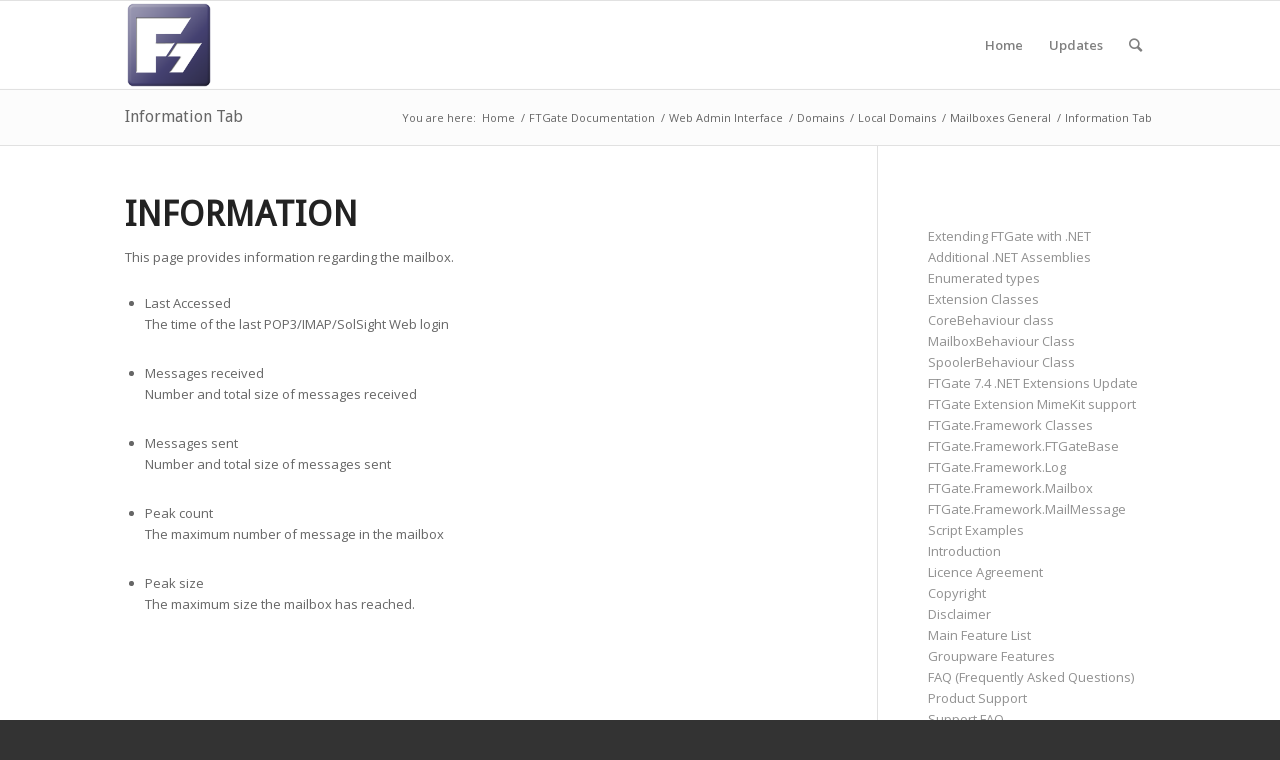

--- FILE ---
content_type: text/html; charset=UTF-8
request_url: http://docs.ftgate.com/ftgate-documentation/web-admin-interface/domains/local-domains/mailboxes-general/information-tab/
body_size: 73977
content:
<!DOCTYPE html>
<html lang="en-US" class="html_stretched responsive av-preloader-disabled av-default-lightbox  html_header_top html_logo_left html_menu_right html_slim html_header_sticky html_header_shrinking html_mobile_menu_phone html_header_searchicon_disabled html_content_align_center html_av-overlay-side html_av-submenu-noclone html_entry_id_226 av-cookies-no-cookie-consent av-no-preview html_text_menu_active ">
<head>
<meta charset="UTF-8" />
<meta name="robots" content="index, follow" />


<!-- mobile setting -->
<meta name="viewport" content="width=device-width, initial-scale=1">

<!-- Scripts/CSS and wp_head hook -->
<title>Information Tab &#8211; FTGate Documentation</title>
<meta name='robots' content='max-image-preview:large' />
	<style>img:is([sizes="auto" i], [sizes^="auto," i]) { contain-intrinsic-size: 3000px 1500px }</style>
	<link rel="alternate" type="application/rss+xml" title="FTGate Documentation &raquo; Feed" href="http://docs.ftgate.com/feed/" />
<link rel="alternate" type="application/rss+xml" title="FTGate Documentation &raquo; Comments Feed" href="http://docs.ftgate.com/comments/feed/" />

<!-- google webfont font replacement -->

			<script type='text/javascript'>

				(function() {
					
					/*	check if webfonts are disabled by user setting via cookie - or user must opt in.	*/
					var html = document.getElementsByTagName('html')[0];
					var cookie_check = html.className.indexOf('av-cookies-needs-opt-in') >= 0 || html.className.indexOf('av-cookies-can-opt-out') >= 0;
					var allow_continue = true;
					var silent_accept_cookie = html.className.indexOf('av-cookies-user-silent-accept') >= 0;

					if( cookie_check && ! silent_accept_cookie )
					{
						if( ! document.cookie.match(/aviaCookieConsent/) || html.className.indexOf('av-cookies-session-refused') >= 0 )
						{
							allow_continue = false;
						}
						else
						{
							if( ! document.cookie.match(/aviaPrivacyRefuseCookiesHideBar/) )
							{
								allow_continue = false;
							}
							else if( ! document.cookie.match(/aviaPrivacyEssentialCookiesEnabled/) )
							{
								allow_continue = false;
							}
							else if( document.cookie.match(/aviaPrivacyGoogleWebfontsDisabled/) )
							{
								allow_continue = false;
							}
						}
					}
					
					if( allow_continue )
					{
						var f = document.createElement('link');
					
						f.type 	= 'text/css';
						f.rel 	= 'stylesheet';
						f.href 	= '//fonts.googleapis.com/css?family=Droid+Sans%7COpen+Sans:400,600';
						f.id 	= 'avia-google-webfont';

						document.getElementsByTagName('head')[0].appendChild(f);
					}
				})();
			
			</script>
			<script type="text/javascript">
/* <![CDATA[ */
window._wpemojiSettings = {"baseUrl":"https:\/\/s.w.org\/images\/core\/emoji\/15.0.3\/72x72\/","ext":".png","svgUrl":"https:\/\/s.w.org\/images\/core\/emoji\/15.0.3\/svg\/","svgExt":".svg","source":{"concatemoji":"http:\/\/docs.ftgate.com\/wp-includes\/js\/wp-emoji-release.min.js?ver=6.7.4"}};
/*! This file is auto-generated */
!function(i,n){var o,s,e;function c(e){try{var t={supportTests:e,timestamp:(new Date).valueOf()};sessionStorage.setItem(o,JSON.stringify(t))}catch(e){}}function p(e,t,n){e.clearRect(0,0,e.canvas.width,e.canvas.height),e.fillText(t,0,0);var t=new Uint32Array(e.getImageData(0,0,e.canvas.width,e.canvas.height).data),r=(e.clearRect(0,0,e.canvas.width,e.canvas.height),e.fillText(n,0,0),new Uint32Array(e.getImageData(0,0,e.canvas.width,e.canvas.height).data));return t.every(function(e,t){return e===r[t]})}function u(e,t,n){switch(t){case"flag":return n(e,"\ud83c\udff3\ufe0f\u200d\u26a7\ufe0f","\ud83c\udff3\ufe0f\u200b\u26a7\ufe0f")?!1:!n(e,"\ud83c\uddfa\ud83c\uddf3","\ud83c\uddfa\u200b\ud83c\uddf3")&&!n(e,"\ud83c\udff4\udb40\udc67\udb40\udc62\udb40\udc65\udb40\udc6e\udb40\udc67\udb40\udc7f","\ud83c\udff4\u200b\udb40\udc67\u200b\udb40\udc62\u200b\udb40\udc65\u200b\udb40\udc6e\u200b\udb40\udc67\u200b\udb40\udc7f");case"emoji":return!n(e,"\ud83d\udc26\u200d\u2b1b","\ud83d\udc26\u200b\u2b1b")}return!1}function f(e,t,n){var r="undefined"!=typeof WorkerGlobalScope&&self instanceof WorkerGlobalScope?new OffscreenCanvas(300,150):i.createElement("canvas"),a=r.getContext("2d",{willReadFrequently:!0}),o=(a.textBaseline="top",a.font="600 32px Arial",{});return e.forEach(function(e){o[e]=t(a,e,n)}),o}function t(e){var t=i.createElement("script");t.src=e,t.defer=!0,i.head.appendChild(t)}"undefined"!=typeof Promise&&(o="wpEmojiSettingsSupports",s=["flag","emoji"],n.supports={everything:!0,everythingExceptFlag:!0},e=new Promise(function(e){i.addEventListener("DOMContentLoaded",e,{once:!0})}),new Promise(function(t){var n=function(){try{var e=JSON.parse(sessionStorage.getItem(o));if("object"==typeof e&&"number"==typeof e.timestamp&&(new Date).valueOf()<e.timestamp+604800&&"object"==typeof e.supportTests)return e.supportTests}catch(e){}return null}();if(!n){if("undefined"!=typeof Worker&&"undefined"!=typeof OffscreenCanvas&&"undefined"!=typeof URL&&URL.createObjectURL&&"undefined"!=typeof Blob)try{var e="postMessage("+f.toString()+"("+[JSON.stringify(s),u.toString(),p.toString()].join(",")+"));",r=new Blob([e],{type:"text/javascript"}),a=new Worker(URL.createObjectURL(r),{name:"wpTestEmojiSupports"});return void(a.onmessage=function(e){c(n=e.data),a.terminate(),t(n)})}catch(e){}c(n=f(s,u,p))}t(n)}).then(function(e){for(var t in e)n.supports[t]=e[t],n.supports.everything=n.supports.everything&&n.supports[t],"flag"!==t&&(n.supports.everythingExceptFlag=n.supports.everythingExceptFlag&&n.supports[t]);n.supports.everythingExceptFlag=n.supports.everythingExceptFlag&&!n.supports.flag,n.DOMReady=!1,n.readyCallback=function(){n.DOMReady=!0}}).then(function(){return e}).then(function(){var e;n.supports.everything||(n.readyCallback(),(e=n.source||{}).concatemoji?t(e.concatemoji):e.wpemoji&&e.twemoji&&(t(e.twemoji),t(e.wpemoji)))}))}((window,document),window._wpemojiSettings);
/* ]]> */
</script>
<style id='wp-emoji-styles-inline-css' type='text/css'>

	img.wp-smiley, img.emoji {
		display: inline !important;
		border: none !important;
		box-shadow: none !important;
		height: 1em !important;
		width: 1em !important;
		margin: 0 0.07em !important;
		vertical-align: -0.1em !important;
		background: none !important;
		padding: 0 !important;
	}
</style>
<style id='wp-block-library-inline-css' type='text/css'>
:root{--wp-admin-theme-color:#007cba;--wp-admin-theme-color--rgb:0,124,186;--wp-admin-theme-color-darker-10:#006ba1;--wp-admin-theme-color-darker-10--rgb:0,107,161;--wp-admin-theme-color-darker-20:#005a87;--wp-admin-theme-color-darker-20--rgb:0,90,135;--wp-admin-border-width-focus:2px;--wp-block-synced-color:#7a00df;--wp-block-synced-color--rgb:122,0,223;--wp-bound-block-color:var(--wp-block-synced-color)}@media (min-resolution:192dpi){:root{--wp-admin-border-width-focus:1.5px}}.wp-element-button{cursor:pointer}:root{--wp--preset--font-size--normal:16px;--wp--preset--font-size--huge:42px}:root .has-very-light-gray-background-color{background-color:#eee}:root .has-very-dark-gray-background-color{background-color:#313131}:root .has-very-light-gray-color{color:#eee}:root .has-very-dark-gray-color{color:#313131}:root .has-vivid-green-cyan-to-vivid-cyan-blue-gradient-background{background:linear-gradient(135deg,#00d084,#0693e3)}:root .has-purple-crush-gradient-background{background:linear-gradient(135deg,#34e2e4,#4721fb 50%,#ab1dfe)}:root .has-hazy-dawn-gradient-background{background:linear-gradient(135deg,#faaca8,#dad0ec)}:root .has-subdued-olive-gradient-background{background:linear-gradient(135deg,#fafae1,#67a671)}:root .has-atomic-cream-gradient-background{background:linear-gradient(135deg,#fdd79a,#004a59)}:root .has-nightshade-gradient-background{background:linear-gradient(135deg,#330968,#31cdcf)}:root .has-midnight-gradient-background{background:linear-gradient(135deg,#020381,#2874fc)}.has-regular-font-size{font-size:1em}.has-larger-font-size{font-size:2.625em}.has-normal-font-size{font-size:var(--wp--preset--font-size--normal)}.has-huge-font-size{font-size:var(--wp--preset--font-size--huge)}.has-text-align-center{text-align:center}.has-text-align-left{text-align:left}.has-text-align-right{text-align:right}#end-resizable-editor-section{display:none}.aligncenter{clear:both}.items-justified-left{justify-content:flex-start}.items-justified-center{justify-content:center}.items-justified-right{justify-content:flex-end}.items-justified-space-between{justify-content:space-between}.screen-reader-text{border:0;clip:rect(1px,1px,1px,1px);clip-path:inset(50%);height:1px;margin:-1px;overflow:hidden;padding:0;position:absolute;width:1px;word-wrap:normal!important}.screen-reader-text:focus{background-color:#ddd;clip:auto!important;clip-path:none;color:#444;display:block;font-size:1em;height:auto;left:5px;line-height:normal;padding:15px 23px 14px;text-decoration:none;top:5px;width:auto;z-index:100000}html :where(.has-border-color){border-style:solid}html :where([style*=border-top-color]){border-top-style:solid}html :where([style*=border-right-color]){border-right-style:solid}html :where([style*=border-bottom-color]){border-bottom-style:solid}html :where([style*=border-left-color]){border-left-style:solid}html :where([style*=border-width]){border-style:solid}html :where([style*=border-top-width]){border-top-style:solid}html :where([style*=border-right-width]){border-right-style:solid}html :where([style*=border-bottom-width]){border-bottom-style:solid}html :where([style*=border-left-width]){border-left-style:solid}html :where(img[class*=wp-image-]){height:auto;max-width:100%}:where(figure){margin:0 0 1em}html :where(.is-position-sticky){--wp-admin--admin-bar--position-offset:var(--wp-admin--admin-bar--height,0px)}@media screen and (max-width:600px){html :where(.is-position-sticky){--wp-admin--admin-bar--position-offset:0px}}
</style>
<style id='classic-theme-styles-inline-css' type='text/css'>
/*! This file is auto-generated */
.wp-block-button__link{color:#fff;background-color:#32373c;border-radius:9999px;box-shadow:none;text-decoration:none;padding:calc(.667em + 2px) calc(1.333em + 2px);font-size:1.125em}.wp-block-file__button{background:#32373c;color:#fff;text-decoration:none}
</style>
<link rel='stylesheet' id='avia-merged-styles-css' href='http://docs.ftgate.com/wp-content/uploads/dynamic_avia/avia-merged-styles-f1e4b87588e17196feb150f767244183---5feeeb47e5539.css' type='text/css' media='all' />
<script type="text/javascript" src="http://docs.ftgate.com/wp-includes/js/jquery/jquery.min.js?ver=3.7.1" id="jquery-core-js"></script>
<link rel="https://api.w.org/" href="http://docs.ftgate.com/wp-json/" /><link rel="alternate" title="JSON" type="application/json" href="http://docs.ftgate.com/wp-json/wp/v2/pages/226" /><link rel="EditURI" type="application/rsd+xml" title="RSD" href="http://docs.ftgate.com/xmlrpc.php?rsd" />
<meta name="generator" content="WordPress 6.7.4" />
<link rel="canonical" href="http://docs.ftgate.com/ftgate-documentation/web-admin-interface/domains/local-domains/mailboxes-general/information-tab/" />
<link rel='shortlink' href='http://docs.ftgate.com/?p=226' />
<link rel="alternate" title="oEmbed (JSON)" type="application/json+oembed" href="http://docs.ftgate.com/wp-json/oembed/1.0/embed?url=http%3A%2F%2Fdocs.ftgate.com%2Fftgate-documentation%2Fweb-admin-interface%2Fdomains%2Flocal-domains%2Fmailboxes-general%2Finformation-tab%2F" />
<link rel="alternate" title="oEmbed (XML)" type="text/xml+oembed" href="http://docs.ftgate.com/wp-json/oembed/1.0/embed?url=http%3A%2F%2Fdocs.ftgate.com%2Fftgate-documentation%2Fweb-admin-interface%2Fdomains%2Flocal-domains%2Fmailboxes-general%2Finformation-tab%2F&#038;format=xml" />
<link rel="profile" href="http://gmpg.org/xfn/11" />
<link rel="alternate" type="application/rss+xml" title="FTGate Documentation RSS2 Feed" href="http://docs.ftgate.com/feed/" />
<link rel="pingback" href="http://docs.ftgate.com/xmlrpc.php" />
<!--[if lt IE 9]><script src="http://docs.ftgate.com/wp-content/themes/enfold/js/html5shiv.js"></script><![endif]-->


<!-- To speed up the rendering and to display the site as fast as possible to the user we include some styles and scripts for above the fold content inline -->
<script type="text/javascript">'use strict';var avia_is_mobile=!1;if(/Android|webOS|iPhone|iPad|iPod|BlackBerry|IEMobile|Opera Mini/i.test(navigator.userAgent)&&'ontouchstart' in document.documentElement){avia_is_mobile=!0;document.documentElement.className+=' avia_mobile '}
else{document.documentElement.className+=' avia_desktop '};document.documentElement.className+=' js_active ';(function(){var e=['-webkit-','-moz-','-ms-',''],n='';for(var t in e){if(e[t]+'transform' in document.documentElement.style){document.documentElement.className+=' avia_transform ';n=e[t]+'transform'};if(e[t]+'perspective' in document.documentElement.style)document.documentElement.className+=' avia_transform3d '};if(typeof document.getElementsByClassName=='function'&&typeof document.documentElement.getBoundingClientRect=='function'&&avia_is_mobile==!1){if(n&&window.innerHeight>0){setTimeout(function(){var e=0,o={},a=0,t=document.getElementsByClassName('av-parallax'),i=window.pageYOffset||document.documentElement.scrollTop;for(e=0;e<t.length;e++){t[e].style.top='0px';o=t[e].getBoundingClientRect();a=Math.ceil((window.innerHeight+i-o.top)*0.3);t[e].style[n]='translate(0px, '+a+'px)';t[e].style.top='auto';t[e].className+=' enabled-parallax '}},50)}}})();</script><style type='text/css'>
@font-face {font-family: 'entypo-fontello'; font-weight: normal; font-style: normal; font-display: auto;
src: url('http://docs.ftgate.com/wp-content/themes/enfold/config-templatebuilder/avia-template-builder/assets/fonts/entypo-fontello.woff2') format('woff2'),
url('http://docs.ftgate.com/wp-content/themes/enfold/config-templatebuilder/avia-template-builder/assets/fonts/entypo-fontello.woff') format('woff'),
url('http://docs.ftgate.com/wp-content/themes/enfold/config-templatebuilder/avia-template-builder/assets/fonts/entypo-fontello.ttf') format('truetype'), 
url('http://docs.ftgate.com/wp-content/themes/enfold/config-templatebuilder/avia-template-builder/assets/fonts/entypo-fontello.svg#entypo-fontello') format('svg'),
url('http://docs.ftgate.com/wp-content/themes/enfold/config-templatebuilder/avia-template-builder/assets/fonts/entypo-fontello.eot'),
url('http://docs.ftgate.com/wp-content/themes/enfold/config-templatebuilder/avia-template-builder/assets/fonts/entypo-fontello.eot?#iefix') format('embedded-opentype');
} #top .avia-font-entypo-fontello, body .avia-font-entypo-fontello, html body [data-av_iconfont='entypo-fontello']:before{ font-family: 'entypo-fontello'; }
</style>

<!--
Debugging Info for Theme support: 

Theme: Enfold
Version: 4.7.6.3
Installed: enfold
AviaFramework Version: 5.0
AviaBuilder Version: 4.7.1.1
aviaElementManager Version: 1.0.1
ML:128-PU:54-PLA:3
WP:6.7.4
Compress: CSS:modules only - JS:modules only
Updates: disabled
PLAu:3
-->
</head>




<body id="top" class="page-template-default page page-id-226 page-child parent-pageid-225  rtl_columns stretched droid_sans open_sans" itemscope="itemscope" itemtype="https://schema.org/WebPage" >

	
	<div id='wrap_all'>

	
<header id='header' class='all_colors header_color light_bg_color  av_header_top av_logo_left av_menu_right av_slim av_header_sticky av_header_shrinking av_mobile_menu_phone av_header_searchicon_disabled av_bottom_nav_disabled  av_header_border_disabled'  role="banner" itemscope="itemscope" itemtype="https://schema.org/WPHeader" >

		<div  id='header_main' class='container_wrap container_wrap_logo'>
	
        <div class='container av-logo-container'><div class='inner-container'><span class='logo'><a href='http://docs.ftgate.com/'><img height="100" width="300" src='http://docs.ftgate.com/wp-content/uploads/2013/12/FTGate7-Logo.png' alt='FTGate Documentation' title='' /></a></span><nav class='main_menu' data-selectname='Select a page'  role="navigation" itemscope="itemscope" itemtype="https://schema.org/SiteNavigationElement" ><div class="avia-menu av-main-nav-wrap"><ul id="avia-menu" class="menu av-main-nav"><li id="menu-item-1025" class="menu-item menu-item-type-custom menu-item-object-custom menu-item-home menu-item-top-level menu-item-top-level-1"><a href="http://docs.ftgate.com" itemprop="url"><span class="avia-bullet"></span><span class="avia-menu-text">Home</span><span class="avia-menu-fx"><span class="avia-arrow-wrap"><span class="avia-arrow"></span></span></span></a></li>
<li id="menu-item-1026" class="menu-item menu-item-type-post_type menu-item-object-page menu-item-top-level menu-item-top-level-2"><a href="http://docs.ftgate.com/updates/" itemprop="url"><span class="avia-bullet"></span><span class="avia-menu-text">Updates</span><span class="avia-menu-fx"><span class="avia-arrow-wrap"><span class="avia-arrow"></span></span></span></a></li>
<li id="menu-item-search" class="noMobile menu-item menu-item-search-dropdown menu-item-avia-special"><a aria-label="Search" href="?s=" rel="nofollow" data-avia-search-tooltip="

&lt;form role=&quot;search&quot; action=&quot;http://docs.ftgate.com/&quot; id=&quot;searchform&quot; method=&quot;get&quot; class=&quot;&quot;&gt;
	&lt;div&gt;
		&lt;input type=&quot;submit&quot; value=&quot;&quot; id=&quot;searchsubmit&quot; class=&quot;button avia-font-entypo-fontello&quot; /&gt;
		&lt;input type=&quot;text&quot; id=&quot;s&quot; name=&quot;s&quot; value=&quot;&quot; placeholder=&#039;Search&#039; /&gt;
			&lt;/div&gt;
&lt;/form&gt;" aria-hidden='false' data-av_icon='' data-av_iconfont='entypo-fontello'><span class="avia_hidden_link_text">Search</span></a></li><li class="av-burger-menu-main menu-item-avia-special ">
	        			<a href="#" aria-label="Menu" aria-hidden="false">
							<span class="av-hamburger av-hamburger--spin av-js-hamburger">
								<span class="av-hamburger-box">
						          <span class="av-hamburger-inner"></span>
						          <strong>Menu</strong>
								</span>
							</span>
							<span class="avia_hidden_link_text">Menu</span>
						</a>
	        		   </li></ul></div></nav></div> </div> 
		<!-- end container_wrap-->
		</div>
		<div class='header_bg'></div>

<!-- end header -->
</header>
		
	<div id='main' class='all_colors' data-scroll-offset='88'>

	<div class='stretch_full container_wrap alternate_color light_bg_color title_container'><div class='container'><h1 class='main-title entry-title '><a href='http://docs.ftgate.com/ftgate-documentation/web-admin-interface/domains/local-domains/mailboxes-general/information-tab/' rel='bookmark' title='Permanent Link: Information Tab'  itemprop="headline" >Information Tab</a></h1><div class="breadcrumb breadcrumbs avia-breadcrumbs"><div class="breadcrumb-trail" ><span class="trail-before"><span class="breadcrumb-title">You are here:</span></span> <span  itemscope="itemscope" itemtype="https://schema.org/BreadcrumbList" ><span  itemscope="itemscope" itemtype="https://schema.org/ListItem" itemprop="itemListElement" ><a itemprop="url" href="http://docs.ftgate.com" title="FTGate Documentation" rel="home" class="trail-begin"><span itemprop="name">Home</span></a><span itemprop="position" class="hidden">1</span></span></span> <span class="sep">/</span> <span  itemscope="itemscope" itemtype="https://schema.org/BreadcrumbList" ><span  itemscope="itemscope" itemtype="https://schema.org/ListItem" itemprop="itemListElement" ><a itemprop="url" href="http://docs.ftgate.com/ftgate-documentation/" title="FTGate Documentation"><span itemprop="name">FTGate Documentation</span></a><span itemprop="position" class="hidden">2</span></span></span> <span class="sep">/</span> <span  itemscope="itemscope" itemtype="https://schema.org/BreadcrumbList" ><span  itemscope="itemscope" itemtype="https://schema.org/ListItem" itemprop="itemListElement" ><a itemprop="url" href="http://docs.ftgate.com/ftgate-documentation/web-admin-interface/" title="Web Admin Interface"><span itemprop="name">Web Admin Interface</span></a><span itemprop="position" class="hidden">3</span></span></span> <span class="sep">/</span> <span  itemscope="itemscope" itemtype="https://schema.org/BreadcrumbList" ><span  itemscope="itemscope" itemtype="https://schema.org/ListItem" itemprop="itemListElement" ><a itemprop="url" href="http://docs.ftgate.com/ftgate-documentation/web-admin-interface/domains/" title="Domains"><span itemprop="name">Domains</span></a><span itemprop="position" class="hidden">4</span></span></span> <span class="sep">/</span> <span  itemscope="itemscope" itemtype="https://schema.org/BreadcrumbList" ><span  itemscope="itemscope" itemtype="https://schema.org/ListItem" itemprop="itemListElement" ><a itemprop="url" href="http://docs.ftgate.com/ftgate-documentation/web-admin-interface/domains/local-domains/" title="Local Domains"><span itemprop="name">Local Domains</span></a><span itemprop="position" class="hidden">5</span></span></span> <span class="sep">/</span> <span  itemscope="itemscope" itemtype="https://schema.org/BreadcrumbList" ><span  itemscope="itemscope" itemtype="https://schema.org/ListItem" itemprop="itemListElement" ><a itemprop="url" href="http://docs.ftgate.com/ftgate-documentation/web-admin-interface/domains/local-domains/mailboxes-general/" title="Mailboxes General"><span itemprop="name">Mailboxes General</span></a><span itemprop="position" class="hidden">6</span></span></span> <span class="sep">/</span> <span class="trail-end">Information Tab</span></div></div></div></div>
		<div class='container_wrap container_wrap_first main_color sidebar_right'>

			<div class='container'>

				<main class='template-page content  av-content-small alpha units'  role="main" itemprop="mainContentOfPage" >

                    
		<article class='post-entry post-entry-type-page post-entry-226'  itemscope="itemscope" itemtype="https://schema.org/CreativeWork" >

			<div class="entry-content-wrapper clearfix">
                <header class="entry-content-header"></header><div class="entry-content"  itemprop="text" ><h1>Information</h1>
<p>This page provides information regarding the mailbox.</p>
<ul type="disc">
<li class="p">
<p>Last Accessed<br />The time of the last POP3/IMAP/SolSight Web login</p>
</li>
<li class="p">
<p>Messages received<br />Number and total size of messages received</p>
</li>
<li class="p">
<p>Messages sent<br />Number and total size of messages sent</p>
</li>
<li class="p">
<p>Peak count<br />The maximum number of message in the mailbox</p>
</li>
<li class="p">
<p>Peak size<br />The maximum size the mailbox has reached.</p>
</li>
</ul>
</div><footer class="entry-footer"></footer>			</div>

		</article><!--end post-entry-->



				<!--end content-->
				</main>

				<aside class='sidebar sidebar_right   alpha units'  role="complementary" itemscope="itemscope" itemtype="https://schema.org/WPSideBar" ><div class='inner_sidebar extralight-border'><nav class='widget widget_nav_menu widget_nav_hide_child'><ul class='nested_nav'><li class="page_item page-item-690 page_item_has_children"><a href="http://docs.ftgate.com/ftgate-documentation/extending-ftgate-with-net/">Extending FTGate with .NET</a>
<ul class='children'>
	<li class="page_item page-item-963"><a href="http://docs.ftgate.com/ftgate-documentation/extending-ftgate-with-net/additional-net-assemblies/">Additional .NET Assemblies</a></li>
	<li class="page_item page-item-709"><a href="http://docs.ftgate.com/ftgate-documentation/extending-ftgate-with-net/enumerated-types/">Enumerated types</a></li>
	<li class="page_item page-item-696 page_item_has_children"><a href="http://docs.ftgate.com/ftgate-documentation/extending-ftgate-with-net/extension-classes/">Extension Classes</a>
	<ul class='children'>
		<li class="page_item page-item-698"><a href="http://docs.ftgate.com/ftgate-documentation/extending-ftgate-with-net/extension-classes/698-2/">CoreBehaviour class</a></li>
		<li class="page_item page-item-712"><a href="http://docs.ftgate.com/ftgate-documentation/extending-ftgate-with-net/extension-classes/mailbox-extension-class/">MailboxBehaviour Class</a></li>
		<li class="page_item page-item-703"><a href="http://docs.ftgate.com/ftgate-documentation/extending-ftgate-with-net/extension-classes/spooler-extension/">SpoolerBehaviour Class</a></li>
	</ul>
</li>
	<li class="page_item page-item-953"><a href="http://docs.ftgate.com/ftgate-documentation/extending-ftgate-with-net/ftgate-7-4-net-extensions-update/">FTGate 7.4 .NET Extensions Update</a></li>
	<li class="page_item page-item-967"><a href="http://docs.ftgate.com/ftgate-documentation/extending-ftgate-with-net/ftgate-extension-mimekit-support/">FTGate Extension MimeKit support</a></li>
	<li class="page_item page-item-731 page_item_has_children"><a href="http://docs.ftgate.com/ftgate-documentation/extending-ftgate-with-net/ftgate-framework-classes/">FTGate.Framework Classes</a>
	<ul class='children'>
		<li class="page_item page-item-733"><a href="http://docs.ftgate.com/ftgate-documentation/extending-ftgate-with-net/ftgate-framework-classes/ftgate-framework-ftgatebase/">FTGate.Framework.FTGateBase</a></li>
		<li class="page_item page-item-735"><a href="http://docs.ftgate.com/ftgate-documentation/extending-ftgate-with-net/ftgate-framework-classes/ftgate-framework-log/">FTGate.Framework.Log</a></li>
		<li class="page_item page-item-747"><a href="http://docs.ftgate.com/ftgate-documentation/extending-ftgate-with-net/ftgate-framework-classes/mailbox/">FTGate.Framework.Mailbox</a></li>
		<li class="page_item page-item-751"><a href="http://docs.ftgate.com/ftgate-documentation/extending-ftgate-with-net/ftgate-framework-classes/ftgate-framework-mailmessage/">FTGate.Framework.MailMessage</a></li>
	</ul>
</li>
	<li class="page_item page-item-818"><a href="http://docs.ftgate.com/ftgate-documentation/extending-ftgate-with-net/script-examples/">Script Examples</a></li>
</ul>
</li>
<li class="page_item page-item-102 page_item_has_children"><a href="http://docs.ftgate.com/ftgate-documentation/introduction/">Introduction</a>
<ul class='children'>
	<li class="page_item page-item-103"><a href="http://docs.ftgate.com/ftgate-documentation/introduction/licence-agreement/">Licence Agreement</a></li>
	<li class="page_item page-item-104"><a href="http://docs.ftgate.com/ftgate-documentation/introduction/copyright/">Copyright</a></li>
	<li class="page_item page-item-105"><a href="http://docs.ftgate.com/ftgate-documentation/introduction/disclaimer/">Disclaimer</a></li>
	<li class="page_item page-item-106"><a href="http://docs.ftgate.com/ftgate-documentation/introduction/main-feature-list/">Main Feature List</a></li>
	<li class="page_item page-item-107"><a href="http://docs.ftgate.com/ftgate-documentation/introduction/groupware-features/">Groupware Features</a></li>
	<li class="page_item page-item-108"><a href="http://docs.ftgate.com/ftgate-documentation/introduction/faq-frequently-asked-questions/">FAQ (Frequently Asked Questions)</a></li>
	<li class="page_item page-item-109 page_item_has_children"><a href="http://docs.ftgate.com/ftgate-documentation/introduction/product-support/">Product Support</a>
	<ul class='children'>
		<li class="page_item page-item-110"><a href="http://docs.ftgate.com/ftgate-documentation/introduction/product-support/support-faq/">Support FAQ</a></li>
		<li class="page_item page-item-111"><a href="http://docs.ftgate.com/ftgate-documentation/introduction/product-support/upgrade-protection-and-support-plan/">Upgrade Protection and Support Plan</a></li>
		<li class="page_item page-item-112"><a href="http://docs.ftgate.com/ftgate-documentation/introduction/product-support/contacting-ftgate-technology/">Contacting FTGate Technology</a></li>
	</ul>
</li>
</ul>
</li>
<li class="page_item page-item-649"><a href="http://docs.ftgate.com/ftgate-documentation/video-gallery/">Video Gallery</a></li>
<li class="page_item page-item-140 page_item_has_children"><a href="http://docs.ftgate.com/ftgate-documentation/using-ftgate/">Using FTGate</a>
<ul class='children'>
	<li class="page_item page-item-141"><a href="http://docs.ftgate.com/ftgate-documentation/using-ftgate/common-tasks/">Common Tasks</a></li>
	<li class="page_item page-item-142"><a href="http://docs.ftgate.com/ftgate-documentation/using-ftgate/troubleshooting/">Troubleshooting</a></li>
	<li class="page_item page-item-143 page_item_has_children"><a href="http://docs.ftgate.com/ftgate-documentation/using-ftgate/general-problems/">General Problems</a>
	<ul class='children'>
		<li class="page_item page-item-144"><a href="http://docs.ftgate.com/ftgate-documentation/using-ftgate/general-problems/logging-into-ftgate/">Logging Into FTGate</a></li>
		<li class="page_item page-item-145"><a href="http://docs.ftgate.com/ftgate-documentation/using-ftgate/general-problems/mail-flow/">Mail Flow</a></li>
		<li class="page_item page-item-146"><a href="http://docs.ftgate.com/ftgate-documentation/using-ftgate/general-problems/undeliverable-mail/">Undeliverable Mail</a></li>
		<li class="page_item page-item-147"><a href="http://docs.ftgate.com/ftgate-documentation/using-ftgate/general-problems/connection-types/">Connection Types</a></li>
		<li class="page_item page-item-148"><a href="http://docs.ftgate.com/ftgate-documentation/using-ftgate/general-problems/imap-considerations/">IMAP considerations</a></li>
		<li class="page_item page-item-149"><a href="http://docs.ftgate.com/ftgate-documentation/using-ftgate/general-problems/forwarding-messages-to-other-addresses/">Forwarding Messages to other addresses</a></li>
		<li class="page_item page-item-150"><a href="http://docs.ftgate.com/ftgate-documentation/using-ftgate/general-problems/macro-expansion/">Macro Expansion</a></li>
		<li class="page_item page-item-151"><a href="http://docs.ftgate.com/ftgate-documentation/using-ftgate/general-problems/anti-spoofing/">Anti-Spoofing</a></li>
	</ul>
</li>
	<li class="page_item page-item-152 page_item_has_children"><a href="http://docs.ftgate.com/ftgate-documentation/using-ftgate/send-and-receive/">Send and Receive</a>
	<ul class='children'>
		<li class="page_item page-item-789"><a href="http://docs.ftgate.com/ftgate-documentation/using-ftgate/send-and-receive/mail-client-autoconfigure/">Mail Client Autoconfigure</a></li>
		<li class="page_item page-item-153"><a href="http://docs.ftgate.com/ftgate-documentation/using-ftgate/send-and-receive/receiving-mail/">Receiving Mail</a></li>
		<li class="page_item page-item-154"><a href="http://docs.ftgate.com/ftgate-documentation/using-ftgate/send-and-receive/outbound-smtp-authentication/">Outbound SMTP Authentication</a></li>
		<li class="page_item page-item-155"><a href="http://docs.ftgate.com/ftgate-documentation/using-ftgate/send-and-receive/sending-mail/">Sending Mail</a></li>
		<li class="page_item page-item-156"><a href="http://docs.ftgate.com/ftgate-documentation/using-ftgate/send-and-receive/smartpop/">SmartPop</a></li>
		<li class="page_item page-item-157"><a href="http://docs.ftgate.com/ftgate-documentation/using-ftgate/send-and-receive/signaturesdisclaimers/">Signatures/Disclaimers</a></li>
		<li class="page_item page-item-158"><a href="http://docs.ftgate.com/ftgate-documentation/using-ftgate/send-and-receive/remote-domains/">Remote Domains</a></li>
		<li class="page_item page-item-159"><a href="http://docs.ftgate.com/ftgate-documentation/using-ftgate/send-and-receive/greylisting-delays/">Greylisting Delays</a></li>
		<li class="page_item page-item-160"><a href="http://docs.ftgate.com/ftgate-documentation/using-ftgate/send-and-receive/accessing-ftgate-from-the-internet/">Accessing FTGate from the Internet</a></li>
	</ul>
</li>
	<li class="page_item page-item-161 page_item_has_children"><a href="http://docs.ftgate.com/ftgate-documentation/using-ftgate/management/">Management</a>
	<ul class='children'>
		<li class="page_item page-item-162"><a href="http://docs.ftgate.com/ftgate-documentation/using-ftgate/management/web-administration/">Web Administration</a></li>
		<li class="page_item page-item-163"><a href="http://docs.ftgate.com/ftgate-documentation/using-ftgate/management/activating-a-licence-key/">Activating a Licence Key</a></li>
		<li class="page_item page-item-164"><a href="http://docs.ftgate.com/ftgate-documentation/using-ftgate/management/lost-administrator-passwords/">Lost administrator passwords</a></li>
		<li class="page_item page-item-165"><a href="http://docs.ftgate.com/ftgate-documentation/using-ftgate/management/emergency-recovery/">Emergency Recovery</a></li>
		<li class="page_item page-item-166"><a href="http://docs.ftgate.com/ftgate-documentation/using-ftgate/management/suspending-ftgate/">Suspending FTGate</a></li>
		<li class="page_item page-item-167"><a href="http://docs.ftgate.com/ftgate-documentation/using-ftgate/management/database-support/">Database support</a></li>
		<li class="page_item page-item-168"><a href="http://docs.ftgate.com/ftgate-documentation/using-ftgate/management/sql-based-mailing-lists/">SQL Based Mailing Lists</a></li>
		<li class="page_item page-item-169"><a href="http://docs.ftgate.com/ftgate-documentation/using-ftgate/management/permissionsaccess-rights/">Permissions/Access rights</a></li>
		<li class="page_item page-item-170"><a href="http://docs.ftgate.com/ftgate-documentation/using-ftgate/management/customising-webmail/">Customising FTGate Webmail</a></li>
	</ul>
</li>
	<li class="page_item page-item-171 page_item_has_children"><a href="http://docs.ftgate.com/ftgate-documentation/using-ftgate/security-policies/">Security Policies</a>
	<ul class='children'>
		<li class="page_item page-item-172"><a href="http://docs.ftgate.com/ftgate-documentation/using-ftgate/security-policies/relay-control-and-authentication/">Relay Control and Authentication</a></li>
		<li class="page_item page-item-173"><a href="http://docs.ftgate.com/ftgate-documentation/using-ftgate/security-policies/access-control-lists-acl/">Access Control Lists (ACL)</a></li>
		<li class="page_item page-item-174"><a href="http://docs.ftgate.com/ftgate-documentation/using-ftgate/security-policies/configuring-lan-access/">Configuring LAN access</a></li>
		<li class="page_item page-item-175"><a href="http://docs.ftgate.com/ftgate-documentation/using-ftgate/security-policies/ssl/">SSL</a></li>
		<li class="page_item page-item-176"><a href="http://docs.ftgate.com/ftgate-documentation/using-ftgate/security-policies/ssl-self-signed-certificates/">SSL self signed certificates</a></li>
	</ul>
</li>
	<li class="page_item page-item-177 page_item_has_children"><a href="http://docs.ftgate.com/ftgate-documentation/using-ftgate/filtering-anti-spam-anti-virus/">Filtering, Anti-Spam, Anti-Virus</a>
	<ul class='children'>
		<li class="page_item page-item-178 page_item_has_children"><a href="http://docs.ftgate.com/ftgate-documentation/using-ftgate/filtering-anti-spam-anti-virus/filter-overview/">Filter Overview</a>
		<ul class='children'>
			<li class="page_item page-item-833"><a href="http://docs.ftgate.com/ftgate-documentation/using-ftgate/filtering-anti-spam-anti-virus/filter-overview/smtp-filtering-flowchart/">SMTP Filtering flowchart</a></li>
		</ul>
</li>
		<li class="page_item page-item-806"><a href="http://docs.ftgate.com/ftgate-documentation/using-ftgate/filtering-anti-spam-anti-virus/spf-filter/">SPF Filter</a></li>
		<li class="page_item page-item-179"><a href="http://docs.ftgate.com/ftgate-documentation/using-ftgate/filtering-anti-spam-anti-virus/setting-up-junk-filtering/">Setting up junk filtering</a></li>
		<li class="page_item page-item-180"><a href="http://docs.ftgate.com/ftgate-documentation/using-ftgate/filtering-anti-spam-anti-virus/minimising-spam/">Minimising Spam</a></li>
		<li class="page_item page-item-181"><a href="http://docs.ftgate.com/ftgate-documentation/using-ftgate/filtering-anti-spam-anti-virus/greylisting/">Greylisting</a></li>
		<li class="page_item page-item-182"><a href="http://docs.ftgate.com/ftgate-documentation/using-ftgate/filtering-anti-spam-anti-virus/whitelisting/">Whitelisting</a></li>
		<li class="page_item page-item-183"><a href="http://docs.ftgate.com/ftgate-documentation/using-ftgate/filtering-anti-spam-anti-virus/whitehosting/">Whitehosting</a></li>
		<li class="page_item page-item-184"><a href="http://docs.ftgate.com/ftgate-documentation/using-ftgate/filtering-anti-spam-anti-virus/blacklisting/">Blacklisting</a></li>
		<li class="page_item page-item-185"><a href="http://docs.ftgate.com/ftgate-documentation/using-ftgate/filtering-anti-spam-anti-virus/filter-rules/">Filter Rules</a></li>
		<li class="page_item page-item-186"><a href="http://docs.ftgate.com/ftgate-documentation/using-ftgate/filtering-anti-spam-anti-virus/safe-words/">Safe Words</a></li>
		<li class="page_item page-item-187"><a href="http://docs.ftgate.com/ftgate-documentation/using-ftgate/filtering-anti-spam-anti-virus/spf-validation/">SPF Validation</a></li>
		<li class="page_item page-item-188"><a href="http://docs.ftgate.com/ftgate-documentation/using-ftgate/filtering-anti-spam-anti-virus/anti-virus-overview/">Anti-Virus Overview</a></li>
		<li class="page_item page-item-189 page_item_has_children"><a href="http://docs.ftgate.com/ftgate-documentation/using-ftgate/filtering-anti-spam-anti-virus/ubeblock/">UBEBlock</a>
		<ul class='children'>
			<li class="page_item page-item-190"><a href="http://docs.ftgate.com/ftgate-documentation/using-ftgate/filtering-anti-spam-anti-virus/ubeblock/ubeblock-rating/">UBEBlock Rating</a></li>
			<li class="page_item page-item-191"><a href="http://docs.ftgate.com/ftgate-documentation/using-ftgate/filtering-anti-spam-anti-virus/ubeblock/ubeblock-training/">UbeBlock Training</a></li>
			<li class="page_item page-item-192"><a href="http://docs.ftgate.com/ftgate-documentation/using-ftgate/filtering-anti-spam-anti-virus/ubeblock/ubeblock-training-notes/">UbeBlock Training Notes</a></li>
		</ul>
</li>
	</ul>
</li>
	<li class="page_item page-item-193 page_item_has_children"><a href="http://docs.ftgate.com/ftgate-documentation/using-ftgate/disaster-planning/">Disaster Planning</a>
	<ul class='children'>
		<li class="page_item page-item-194"><a href="http://docs.ftgate.com/ftgate-documentation/using-ftgate/disaster-planning/backup-and-restore/">Backup and Restore</a></li>
	</ul>
</li>
	<li class="page_item page-item-195 page_item_has_children"><a href="http://docs.ftgate.com/ftgate-documentation/using-ftgate/utility-applications/">Utility Applications</a>
	<ul class='children'>
		<li class="page_item page-item-196"><a href="http://docs.ftgate.com/ftgate-documentation/using-ftgate/utility-applications/ftgatearchive/">FTGateArchive</a></li>
		<li class="page_item page-item-197"><a href="http://docs.ftgate.com/ftgate-documentation/using-ftgate/utility-applications/ftgateicon/">FTGateIcon</a></li>
		<li class="page_item page-item-198"><a href="http://docs.ftgate.com/ftgate-documentation/using-ftgate/utility-applications/ftgateupdate/">FTGateUpdate</a></li>
		<li class="page_item page-item-199"><a href="http://docs.ftgate.com/ftgate-documentation/using-ftgate/utility-applications/ftgatemonitor/">FTGateMonitor</a></li>
		<li class="page_item page-item-200"><a href="http://docs.ftgate.com/ftgate-documentation/using-ftgate/utility-applications/ftgatelog/">FTGateLog</a></li>
	</ul>
</li>
	<li class="page_item page-item-201"><a href="http://docs.ftgate.com/ftgate-documentation/using-ftgate/configuring-autocluster/">Configuring AutoCluster</a></li>
</ul>
</li>
<li class="page_item page-item-202 page_item_has_children current_page_ancestor"><a href="http://docs.ftgate.com/ftgate-documentation/web-admin-interface/">Web Admin Interface</a>
<ul class='children'>
	<li class="page_item page-item-203"><a href="http://docs.ftgate.com/ftgate-documentation/web-admin-interface/web-admin-login/">Web Admin Login</a></li>
	<li class="page_item page-item-204"><a href="http://docs.ftgate.com/ftgate-documentation/web-admin-interface/user-interface-guide/">User Interface Guide</a></li>
	<li class="page_item page-item-205"><a href="http://docs.ftgate.com/ftgate-documentation/web-admin-interface/menu-bar/">Menu Bar</a></li>
	<li class="page_item page-item-206"><a href="http://docs.ftgate.com/ftgate-documentation/web-admin-interface/access-control/">Access Control</a></li>
	<li class="page_item page-item-207 page_item_has_children"><a href="http://docs.ftgate.com/ftgate-documentation/web-admin-interface/general-tab/">General Tab</a>
	<ul class='children'>
		<li class="page_item page-item-208"><a href="http://docs.ftgate.com/ftgate-documentation/web-admin-interface/general-tab/information/">Information</a></li>
		<li class="page_item page-item-209"><a href="http://docs.ftgate.com/ftgate-documentation/web-admin-interface/general-tab/log/">Log</a></li>
		<li class="page_item page-item-210"><a href="http://docs.ftgate.com/ftgate-documentation/web-admin-interface/general-tab/activity/">Activity</a></li>
		<li class="page_item page-item-211"><a href="http://docs.ftgate.com/ftgate-documentation/web-admin-interface/general-tab/queues/">Queues</a></li>
		<li class="page_item page-item-212"><a href="http://docs.ftgate.com/ftgate-documentation/web-admin-interface/general-tab/statistics/">Statistics</a></li>
		<li class="page_item page-item-213"><a href="http://docs.ftgate.com/ftgate-documentation/web-admin-interface/general-tab/archive/">Archive</a></li>
	</ul>
</li>
	<li class="page_item page-item-214 page_item_has_children current_page_ancestor"><a href="http://docs.ftgate.com/ftgate-documentation/web-admin-interface/domains/">Domains</a>
	<ul class='children'>
		<li class="page_item page-item-215"><a href="http://docs.ftgate.com/ftgate-documentation/web-admin-interface/domains/managing-domains/">Managing Domains</a></li>
		<li class="page_item page-item-216 page_item_has_children current_page_ancestor"><a href="http://docs.ftgate.com/ftgate-documentation/web-admin-interface/domains/local-domains/">Local Domains</a>
		<ul class='children'>
			<li class="page_item page-item-796"><a href="http://docs.ftgate.com/ftgate-documentation/web-admin-interface/domains/local-domains/mailbox-import/">Mailbox Import</a></li>
			<li class="page_item page-item-217"><a href="http://docs.ftgate.com/ftgate-documentation/web-admin-interface/domains/local-domains/overview/">Overview</a></li>
			<li class="page_item page-item-218 page_item_has_children"><a href="http://docs.ftgate.com/ftgate-documentation/web-admin-interface/domains/local-domains/mailboxes/">Mailboxes</a>
			<ul class='children'>
				<li class="page_item page-item-973"><a href="http://docs.ftgate.com/ftgate-documentation/web-admin-interface/domains/local-domains/mailboxes/personal-aliases/">Personal Aliases</a></li>
			</ul>
</li>
			<li class="page_item page-item-219"><a href="http://docs.ftgate.com/ftgate-documentation/web-admin-interface/domains/local-domains/default-mailboxes/">Default Mailboxes</a></li>
			<li class="page_item page-item-220"><a href="http://docs.ftgate.com/ftgate-documentation/web-admin-interface/domains/local-domains/general/">General</a></li>
			<li class="page_item page-item-221"><a href="http://docs.ftgate.com/ftgate-documentation/web-admin-interface/domains/local-domains/filters-tab/">Filters Tab</a></li>
			<li class="page_item page-item-222"><a href="http://docs.ftgate.com/ftgate-documentation/web-admin-interface/domains/local-domains/active-directory/">Active Directory</a></li>
			<li class="page_item page-item-223"><a href="http://docs.ftgate.com/ftgate-documentation/web-admin-interface/domains/local-domains/migration-options/">Migration Options</a></li>
			<li class="page_item page-item-224"><a href="http://docs.ftgate.com/ftgate-documentation/web-admin-interface/domains/local-domains/privilege-sets/">Privilege Sets</a></li>
			<li class="page_item page-item-225 page_item_has_children current_page_ancestor current_page_parent"><a href="http://docs.ftgate.com/ftgate-documentation/web-admin-interface/domains/local-domains/mailboxes-general/">Mailboxes General</a>
			<ul class='children'>
				<li class="page_item page-item-226 current_page_item"><a href="http://docs.ftgate.com/ftgate-documentation/web-admin-interface/domains/local-domains/mailboxes-general/information-tab/" aria-current="page">Information Tab</a></li>
				<li class="page_item page-item-227"><a href="http://docs.ftgate.com/ftgate-documentation/web-admin-interface/domains/local-domains/mailboxes-general/personal-details/">Personal Details</a></li>
				<li class="page_item page-item-228"><a href="http://docs.ftgate.com/ftgate-documentation/web-admin-interface/domains/local-domains/mailboxes-general/password/">Password</a></li>
				<li class="page_item page-item-229"><a href="http://docs.ftgate.com/ftgate-documentation/web-admin-interface/domains/local-domains/mailboxes-general/mailbox-signature/">Mailbox Signature</a></li>
				<li class="page_item page-item-230"><a href="http://docs.ftgate.com/ftgate-documentation/web-admin-interface/domains/local-domains/mailboxes-general/out-of-office/">Out of Office</a></li>
				<li class="page_item page-item-231"><a href="http://docs.ftgate.com/ftgate-documentation/web-admin-interface/domains/local-domains/mailboxes-general/groups/">Groups</a></li>
				<li class="page_item page-item-232"><a href="http://docs.ftgate.com/ftgate-documentation/web-admin-interface/domains/local-domains/mailboxes-general/folders/">Folders</a></li>
				<li class="page_item page-item-233"><a href="http://docs.ftgate.com/ftgate-documentation/web-admin-interface/domains/local-domains/mailboxes-general/inbox-rules/">Inbox Rules</a></li>
				<li class="page_item page-item-234"><a href="http://docs.ftgate.com/ftgate-documentation/web-admin-interface/domains/local-domains/mailboxes-general/forwarding-messages/">Forwarding Messages</a></li>
				<li class="page_item page-item-235"><a href="http://docs.ftgate.com/ftgate-documentation/web-admin-interface/domains/local-domains/mailboxes-general/attachments/">Attachments</a></li>
				<li class="page_item page-item-236"><a href="http://docs.ftgate.com/ftgate-documentation/web-admin-interface/domains/local-domains/mailboxes-general/address-books/">Address Books</a></li>
				<li class="page_item page-item-237"><a href="http://docs.ftgate.com/ftgate-documentation/web-admin-interface/domains/local-domains/mailboxes-general/calendars/">Calendars</a></li>
				<li class="page_item page-item-238"><a href="http://docs.ftgate.com/ftgate-documentation/web-admin-interface/domains/local-domains/mailboxes-general/notes/">Notes</a></li>
				<li class="page_item page-item-239"><a href="http://docs.ftgate.com/ftgate-documentation/web-admin-interface/domains/local-domains/mailboxes-general/tasks/">Tasks</a></li>
				<li class="page_item page-item-240"><a href="http://docs.ftgate.com/ftgate-documentation/web-admin-interface/domains/local-domains/mailboxes-general/message-tracking/">Message Tracking</a></li>
				<li class="page_item page-item-241 page_item_has_children"><a href="http://docs.ftgate.com/ftgate-documentation/web-admin-interface/domains/local-domains/mailboxes-general/group-mailboxes/">Group Mailboxes</a>
				<ul class='children'>
					<li class="page_item page-item-242"><a href="http://docs.ftgate.com/ftgate-documentation/web-admin-interface/domains/local-domains/mailboxes-general/group-mailboxes/group-members/">Group Members</a></li>
					<li class="page_item page-item-243"><a href="http://docs.ftgate.com/ftgate-documentation/web-admin-interface/domains/local-domains/mailboxes-general/group-mailboxes/tracking/">Tracking</a></li>
				</ul>
</li>
				<li class="page_item page-item-244 page_item_has_children"><a href="http://docs.ftgate.com/ftgate-documentation/web-admin-interface/domains/local-domains/mailboxes-general/list-mailboxes/">List Mailboxes</a>
				<ul class='children'>
					<li class="page_item page-item-245"><a href="http://docs.ftgate.com/ftgate-documentation/web-admin-interface/domains/local-domains/mailboxes-general/list-mailboxes/control/">Control</a></li>
					<li class="page_item page-item-246"><a href="http://docs.ftgate.com/ftgate-documentation/web-admin-interface/domains/local-domains/mailboxes-general/list-mailboxes/list-members/">List Members</a></li>
					<li class="page_item page-item-247"><a href="http://docs.ftgate.com/ftgate-documentation/web-admin-interface/domains/local-domains/mailboxes-general/list-mailboxes/notifications/">Notifications</a></li>
					<li class="page_item page-item-248"><a href="http://docs.ftgate.com/ftgate-documentation/web-admin-interface/domains/local-domains/mailboxes-general/list-mailboxes/list-signature/">List Signature</a></li>
				</ul>
</li>
			</ul>
</li>
		</ul>
</li>
		<li class="page_item page-item-249 page_item_has_children"><a href="http://docs.ftgate.com/ftgate-documentation/web-admin-interface/domains/remote-domain-overview/">Remote Domain Overview</a>
		<ul class='children'>
			<li class="page_item page-item-250"><a href="http://docs.ftgate.com/ftgate-documentation/web-admin-interface/domains/remote-domain-overview/general-remote-domain/">General &#8211; Remote domain</a></li>
			<li class="page_item page-item-251"><a href="http://docs.ftgate.com/ftgate-documentation/web-admin-interface/domains/remote-domain-overview/connection/">Connection</a></li>
			<li class="page_item page-item-252"><a href="http://docs.ftgate.com/ftgate-documentation/web-admin-interface/domains/remote-domain-overview/delivery/">Delivery</a></li>
			<li class="page_item page-item-253"><a href="http://docs.ftgate.com/ftgate-documentation/web-admin-interface/domains/remote-domain-overview/authentication-addresses/">Authentication Addresses</a></li>
			<li class="page_item page-item-254"><a href="http://docs.ftgate.com/ftgate-documentation/web-admin-interface/domains/remote-domain-overview/contents/">Contents</a></li>
		</ul>
</li>
	</ul>
</li>
	<li class="page_item page-item-255 page_item_has_children"><a href="http://docs.ftgate.com/ftgate-documentation/web-admin-interface/outbox/">Outbox</a>
	<ul class='children'>
		<li class="page_item page-item-256"><a href="http://docs.ftgate.com/ftgate-documentation/web-admin-interface/outbox/managing-the-outbox/">Managing the Outbox</a></li>
	</ul>
</li>
	<li class="page_item page-item-257 page_item_has_children"><a href="http://docs.ftgate.com/ftgate-documentation/web-admin-interface/services/">Services</a>
	<ul class='children'>
		<li class="page_item page-item-258"><a href="http://docs.ftgate.com/ftgate-documentation/web-admin-interface/services/managing-services-and-security-policies/">Managing Services and Security Policies</a></li>
		<li class="page_item page-item-259 page_item_has_children"><a href="http://docs.ftgate.com/ftgate-documentation/web-admin-interface/services/security-policy/">Security Policy</a>
		<ul class='children'>
			<li class="page_item page-item-260"><a href="http://docs.ftgate.com/ftgate-documentation/web-admin-interface/services/security-policy/security-policy-overview/">Security policy Overview</a></li>
			<li class="page_item page-item-261"><a href="http://docs.ftgate.com/ftgate-documentation/web-admin-interface/services/security-policy/options/">Options</a></li>
			<li class="page_item page-item-262"><a href="http://docs.ftgate.com/ftgate-documentation/web-admin-interface/services/security-policy/access-addresses/">Access Addresses</a></li>
			<li class="page_item page-item-263"><a href="http://docs.ftgate.com/ftgate-documentation/web-admin-interface/services/security-policy/smtp-options/">SMTP Options</a></li>
			<li class="page_item page-item-264"><a href="http://docs.ftgate.com/ftgate-documentation/web-admin-interface/services/security-policy/pop3-options/">POP3 Options</a></li>
			<li class="page_item page-item-265"><a href="http://docs.ftgate.com/ftgate-documentation/web-admin-interface/services/security-policy/http-options/">HTTP Options</a></li>
			<li class="page_item page-item-266"><a href="http://docs.ftgate.com/ftgate-documentation/web-admin-interface/services/security-policy/ldap-options/">LDAP Options</a></li>
		</ul>
</li>
		<li class="page_item page-item-267 page_item_has_children"><a href="http://docs.ftgate.com/ftgate-documentation/web-admin-interface/services/available-service-types/">Available Service Types</a>
		<ul class='children'>
			<li class="page_item page-item-268"><a href="http://docs.ftgate.com/ftgate-documentation/web-admin-interface/services/available-service-types/service-types/">Service Types</a></li>
			<li class="page_item page-item-269"><a href="http://docs.ftgate.com/ftgate-documentation/web-admin-interface/services/available-service-types/service-failed-to-start/">Service failed to start</a></li>
			<li class="page_item page-item-270"><a href="http://docs.ftgate.com/ftgate-documentation/web-admin-interface/services/available-service-types/pop3/">POP3</a></li>
			<li class="page_item page-item-271"><a href="http://docs.ftgate.com/ftgate-documentation/web-admin-interface/services/available-service-types/smtp/">SMTP</a></li>
			<li class="page_item page-item-272"><a href="http://docs.ftgate.com/ftgate-documentation/web-admin-interface/services/available-service-types/http-solsight-web-and-webadmin/">HTTP (SolSight Web and WebAdmin)</a></li>
			<li class="page_item page-item-273"><a href="http://docs.ftgate.com/ftgate-documentation/web-admin-interface/services/available-service-types/ldap/">LDAP</a></li>
			<li class="page_item page-item-274"><a href="http://docs.ftgate.com/ftgate-documentation/web-admin-interface/services/available-service-types/proxy/">Proxy</a></li>
			<li class="page_item page-item-275"><a href="http://docs.ftgate.com/ftgate-documentation/web-admin-interface/services/available-service-types/imap/">IMAP</a></li>
		</ul>
</li>
	</ul>
</li>
	<li class="page_item page-item-276 page_item_has_children"><a href="http://docs.ftgate.com/ftgate-documentation/web-admin-interface/clients/">Clients</a>
	<ul class='children'>
		<li class="page_item page-item-277"><a href="http://docs.ftgate.com/ftgate-documentation/web-admin-interface/clients/managing-clients/">Managing Clients</a></li>
		<li class="page_item page-item-278 page_item_has_children"><a href="http://docs.ftgate.com/ftgate-documentation/web-admin-interface/clients/smartpop-information/">SmartPop Information</a>
		<ul class='children'>
			<li class="page_item page-item-279"><a href="http://docs.ftgate.com/ftgate-documentation/web-admin-interface/clients/smartpop-information/smartpop-limitations/">SmartPop limitations</a></li>
			<li class="page_item page-item-280"><a href="http://docs.ftgate.com/ftgate-documentation/web-admin-interface/clients/smartpop-information/smartpop-delivery-problems/">SmartPop delivery problems</a></li>
			<li class="page_item page-item-281"><a href="http://docs.ftgate.com/ftgate-documentation/web-admin-interface/clients/smartpop-information/smartpop-duplicate-delivery/">SmartPop Duplicate Delivery</a></li>
			<li class="page_item page-item-282"><a href="http://docs.ftgate.com/ftgate-documentation/web-admin-interface/clients/smartpop-information/delivering-smartpop-mail-to-a-single-user/">Delivering SmartPop mail to a single user</a></li>
			<li class="page_item page-item-283"><a href="http://docs.ftgate.com/ftgate-documentation/web-admin-interface/clients/smartpop-information/delivering-smartpop-mail-to-domain-users/">Delivering SmartPop mail to domain users</a></li>
		</ul>
</li>
		<li class="page_item page-item-284"><a href="http://docs.ftgate.com/ftgate-documentation/web-admin-interface/clients/autocluster/">AutoCluster</a></li>
	</ul>
</li>
	<li class="page_item page-item-285"><a href="http://docs.ftgate.com/ftgate-documentation/web-admin-interface/events/">Events</a></li>
	<li class="page_item page-item-286 page_item_has_children"><a href="http://docs.ftgate.com/ftgate-documentation/web-admin-interface/filters/">Filters</a>
	<ul class='children'>
		<li class="page_item page-item-287"><a href="http://docs.ftgate.com/ftgate-documentation/web-admin-interface/filters/greylist/">Greylist</a></li>
		<li class="page_item page-item-288"><a href="http://docs.ftgate.com/ftgate-documentation/web-admin-interface/filters/routing/">Routing</a></li>
		<li class="page_item page-item-289"><a href="http://docs.ftgate.com/ftgate-documentation/web-admin-interface/filters/anti-virus/">Anti-Virus</a></li>
		<li class="page_item page-item-290"><a href="http://docs.ftgate.com/ftgate-documentation/web-admin-interface/filters/quarantine/">Quarantine</a></li>
		<li class="page_item page-item-291 page_item_has_children"><a href="http://docs.ftgate.com/ftgate-documentation/web-admin-interface/filters/filter-policies/">Filter Policies</a>
		<ul class='children'>
			<li class="page_item page-item-292"><a href="http://docs.ftgate.com/ftgate-documentation/web-admin-interface/filters/filter-policies/filter-options/">Filter options</a></li>
			<li class="page_item page-item-293"><a href="http://docs.ftgate.com/ftgate-documentation/web-admin-interface/filters/filter-policies/filter-attachments/">Filter Attachments</a></li>
			<li class="page_item page-item-294"><a href="http://docs.ftgate.com/ftgate-documentation/web-admin-interface/filters/filter-policies/filter-blacklist/">Filter Blacklist</a></li>
			<li class="page_item page-item-295"><a href="http://docs.ftgate.com/ftgate-documentation/web-admin-interface/filters/filter-policies/filter-whitelist/">Filter Whitelist</a></li>
			<li class="page_item page-item-296"><a href="http://docs.ftgate.com/ftgate-documentation/web-admin-interface/filters/filter-policies/filter-words/">Filter Words</a></li>
			<li class="page_item page-item-297"><a href="http://docs.ftgate.com/ftgate-documentation/web-admin-interface/filters/filter-policies/filter-phrases/">Filter Phrases</a></li>
			<li class="page_item page-item-298"><a href="http://docs.ftgate.com/ftgate-documentation/web-admin-interface/filters/filter-policies/filter-safe-words/">Filter Safe Words</a></li>
			<li class="page_item page-item-299"><a href="http://docs.ftgate.com/ftgate-documentation/web-admin-interface/filters/filter-policies/filter-ubeblock/">Filter UBEBlock</a></li>
			<li class="page_item page-item-300 page_item_has_children"><a href="http://docs.ftgate.com/ftgate-documentation/web-admin-interface/filters/filter-policies/filter-rule-management/">Filter Rule Management</a>
			<ul class='children'>
				<li class="page_item page-item-301"><a href="http://docs.ftgate.com/ftgate-documentation/web-admin-interface/filters/filter-policies/filter-rule-management/editing-filter-rules/">Editing Filter Rules</a></li>
			</ul>
</li>
		</ul>
</li>
	</ul>
</li>
	<li class="page_item page-item-302 page_item_has_children"><a href="http://docs.ftgate.com/ftgate-documentation/web-admin-interface/configuration/">Configuration</a>
	<ul class='children'>
		<li class="page_item page-item-683"><a href="http://docs.ftgate.com/ftgate-documentation/web-admin-interface/configuration/ftgate-conf-configuration-file-settings/">ftgate.conf configuration file settings</a></li>
		<li class="page_item page-item-303 page_item_has_children"><a href="http://docs.ftgate.com/ftgate-documentation/web-admin-interface/configuration/registration/">Registration</a>
		<ul class='children'>
			<li class="page_item page-item-846"><a href="http://docs.ftgate.com/ftgate-documentation/web-admin-interface/configuration/registration/updating-activation/">Updating Activation</a></li>
		</ul>
</li>
		<li class="page_item page-item-304"><a href="http://docs.ftgate.com/ftgate-documentation/web-admin-interface/configuration/system/">System</a></li>
		<li class="page_item page-item-305"><a href="http://docs.ftgate.com/ftgate-documentation/web-admin-interface/configuration/administrators/">Administrators</a></li>
		<li class="page_item page-item-306"><a href="http://docs.ftgate.com/ftgate-documentation/web-admin-interface/configuration/messages/">Messages</a></li>
		<li class="page_item page-item-307"><a href="http://docs.ftgate.com/ftgate-documentation/web-admin-interface/configuration/spooler/">Spooler</a></li>
		<li class="page_item page-item-308"><a href="http://docs.ftgate.com/ftgate-documentation/web-admin-interface/configuration/logging/">Logging</a></li>
		<li class="page_item page-item-309"><a href="http://docs.ftgate.com/ftgate-documentation/web-admin-interface/configuration/archiving/">Archiving</a></li>
		<li class="page_item page-item-310"><a href="http://docs.ftgate.com/ftgate-documentation/web-admin-interface/configuration/dns-servers/">DNS Servers</a></li>
		<li class="page_item page-item-311"><a href="http://docs.ftgate.com/ftgate-documentation/web-admin-interface/configuration/rbl-sites/">RBL Sites</a></li>
		<li class="page_item page-item-312"><a href="http://docs.ftgate.com/ftgate-documentation/web-admin-interface/configuration/network-profiles/">Network Profiles</a></li>
		<li class="page_item page-item-313"><a href="http://docs.ftgate.com/ftgate-documentation/web-admin-interface/configuration/priority/">Priority</a></li>
		<li class="page_item page-item-314"><a href="http://docs.ftgate.com/ftgate-documentation/web-admin-interface/configuration/auto-update/">Auto Update</a></li>
		<li class="page_item page-item-315"><a href="http://docs.ftgate.com/ftgate-documentation/web-admin-interface/configuration/proxy-configuration/">Proxy &#8211; Configuration</a></li>
	</ul>
</li>
</ul>
</li>
<li class="page_item page-item-316 page_item_has_children"><a href="http://docs.ftgate.com/ftgate-documentation/groupware/">Groupware</a>
<ul class='children'>
	<li class="page_item page-item-317"><a href="http://docs.ftgate.com/ftgate-documentation/groupware/shared-folders/">Shared Folders</a></li>
	<li class="page_item page-item-318"><a href="http://docs.ftgate.com/ftgate-documentation/groupware/address-books-groupware/">Address Books groupware</a></li>
	<li class="page_item page-item-319"><a href="http://docs.ftgate.com/ftgate-documentation/groupware/calendar-overview/">Calendar Overview</a></li>
	<li class="page_item page-item-320"><a href="http://docs.ftgate.com/ftgate-documentation/groupware/shared-folder-overview/">Shared Folder Overview</a></li>
</ul>
</li>
<li class="page_item page-item-321 page_item_has_children"><a href="http://docs.ftgate.com/ftgate-documentation/white-papers/">White Papers</a>
<ul class='children'>
	<li class="page_item page-item-322"><a href="http://docs.ftgate.com/ftgate-documentation/white-papers/spam-change-is-coming/">SPAM: Change is coming</a></li>
</ul>
</li>
<li class="page_item page-item-323 page_item_has_children"><a href="http://docs.ftgate.com/ftgate-documentation/error-messages/">Error Messages</a>
<ul class='children'>
	<li class="page_item page-item-324"><a href="http://docs.ftgate.com/ftgate-documentation/error-messages/service-error-messages/">Service Error Messages</a></li>
	<li class="page_item page-item-325"><a href="http://docs.ftgate.com/ftgate-documentation/error-messages/webadmin-login-messages/">WebAdmin Login Messages</a></li>
</ul>
</li>
<li class="page_item page-item-326 page_item_has_children"><a href="http://docs.ftgate.com/ftgate-documentation/update-history/">Update History</a>
<ul class='children'>
	<li class="page_item page-item-327"><a href="http://docs.ftgate.com/ftgate-documentation/update-history/ftgate-history/">FTGate History</a></li>
	<li class="page_item page-item-328"><a href="http://docs.ftgate.com/ftgate-documentation/update-history/ftgate2009-sr1/">FTGate2009 SR1</a></li>
</ul>
</li>
<li class="page_item page-item-329"><a href="http://docs.ftgate.com/ftgate-documentation/credits/">Credits</a></li>
</ul></nav></div></aside>
			</div><!--end container-->

		</div><!-- close default .container_wrap element -->



		

	
				<footer class='container_wrap socket_color' id='socket'  role="contentinfo" itemscope="itemscope" itemtype="https://schema.org/WPFooter" >
                    <div class='container'>

                        <span class='copyright'>@ Copyright 2013 - FTGate Technology Ltd - <a rel='nofollow' href='https://kriesi.at'>powered by Enfold WordPress Theme</a></span>

                        
                    </div>

	            <!-- ####### END SOCKET CONTAINER ####### -->
				</footer>


					<!-- end main -->
		</div>
		
		<!-- end wrap_all --></div>

<a href='#top' title='Scroll to top' id='scroll-top-link' aria-hidden='true' data-av_icon='' data-av_iconfont='entypo-fontello'><span class="avia_hidden_link_text">Scroll to top</span></a>

<div id="fb-root"></div>


 <script type='text/javascript'>
 /* <![CDATA[ */  
var avia_framework_globals = avia_framework_globals || {};
    avia_framework_globals.frameworkUrl = 'http://docs.ftgate.com/wp-content/themes/enfold/framework/';
    avia_framework_globals.installedAt = 'http://docs.ftgate.com/wp-content/themes/enfold/';
    avia_framework_globals.ajaxurl = 'http://docs.ftgate.com/wp-admin/admin-ajax.php';
/* ]]> */ 
</script>
 
 <style id='global-styles-inline-css' type='text/css'>
:root{--wp--preset--aspect-ratio--square: 1;--wp--preset--aspect-ratio--4-3: 4/3;--wp--preset--aspect-ratio--3-4: 3/4;--wp--preset--aspect-ratio--3-2: 3/2;--wp--preset--aspect-ratio--2-3: 2/3;--wp--preset--aspect-ratio--16-9: 16/9;--wp--preset--aspect-ratio--9-16: 9/16;--wp--preset--color--black: #000000;--wp--preset--color--cyan-bluish-gray: #abb8c3;--wp--preset--color--white: #ffffff;--wp--preset--color--pale-pink: #f78da7;--wp--preset--color--vivid-red: #cf2e2e;--wp--preset--color--luminous-vivid-orange: #ff6900;--wp--preset--color--luminous-vivid-amber: #fcb900;--wp--preset--color--light-green-cyan: #7bdcb5;--wp--preset--color--vivid-green-cyan: #00d084;--wp--preset--color--pale-cyan-blue: #8ed1fc;--wp--preset--color--vivid-cyan-blue: #0693e3;--wp--preset--color--vivid-purple: #9b51e0;--wp--preset--gradient--vivid-cyan-blue-to-vivid-purple: linear-gradient(135deg,rgba(6,147,227,1) 0%,rgb(155,81,224) 100%);--wp--preset--gradient--light-green-cyan-to-vivid-green-cyan: linear-gradient(135deg,rgb(122,220,180) 0%,rgb(0,208,130) 100%);--wp--preset--gradient--luminous-vivid-amber-to-luminous-vivid-orange: linear-gradient(135deg,rgba(252,185,0,1) 0%,rgba(255,105,0,1) 100%);--wp--preset--gradient--luminous-vivid-orange-to-vivid-red: linear-gradient(135deg,rgba(255,105,0,1) 0%,rgb(207,46,46) 100%);--wp--preset--gradient--very-light-gray-to-cyan-bluish-gray: linear-gradient(135deg,rgb(238,238,238) 0%,rgb(169,184,195) 100%);--wp--preset--gradient--cool-to-warm-spectrum: linear-gradient(135deg,rgb(74,234,220) 0%,rgb(151,120,209) 20%,rgb(207,42,186) 40%,rgb(238,44,130) 60%,rgb(251,105,98) 80%,rgb(254,248,76) 100%);--wp--preset--gradient--blush-light-purple: linear-gradient(135deg,rgb(255,206,236) 0%,rgb(152,150,240) 100%);--wp--preset--gradient--blush-bordeaux: linear-gradient(135deg,rgb(254,205,165) 0%,rgb(254,45,45) 50%,rgb(107,0,62) 100%);--wp--preset--gradient--luminous-dusk: linear-gradient(135deg,rgb(255,203,112) 0%,rgb(199,81,192) 50%,rgb(65,88,208) 100%);--wp--preset--gradient--pale-ocean: linear-gradient(135deg,rgb(255,245,203) 0%,rgb(182,227,212) 50%,rgb(51,167,181) 100%);--wp--preset--gradient--electric-grass: linear-gradient(135deg,rgb(202,248,128) 0%,rgb(113,206,126) 100%);--wp--preset--gradient--midnight: linear-gradient(135deg,rgb(2,3,129) 0%,rgb(40,116,252) 100%);--wp--preset--font-size--small: 13px;--wp--preset--font-size--medium: 20px;--wp--preset--font-size--large: 36px;--wp--preset--font-size--x-large: 42px;--wp--preset--spacing--20: 0.44rem;--wp--preset--spacing--30: 0.67rem;--wp--preset--spacing--40: 1rem;--wp--preset--spacing--50: 1.5rem;--wp--preset--spacing--60: 2.25rem;--wp--preset--spacing--70: 3.38rem;--wp--preset--spacing--80: 5.06rem;--wp--preset--shadow--natural: 6px 6px 9px rgba(0, 0, 0, 0.2);--wp--preset--shadow--deep: 12px 12px 50px rgba(0, 0, 0, 0.4);--wp--preset--shadow--sharp: 6px 6px 0px rgba(0, 0, 0, 0.2);--wp--preset--shadow--outlined: 6px 6px 0px -3px rgba(255, 255, 255, 1), 6px 6px rgba(0, 0, 0, 1);--wp--preset--shadow--crisp: 6px 6px 0px rgba(0, 0, 0, 1);}:where(.is-layout-flex){gap: 0.5em;}:where(.is-layout-grid){gap: 0.5em;}body .is-layout-flex{display: flex;}.is-layout-flex{flex-wrap: wrap;align-items: center;}.is-layout-flex > :is(*, div){margin: 0;}body .is-layout-grid{display: grid;}.is-layout-grid > :is(*, div){margin: 0;}:where(.wp-block-columns.is-layout-flex){gap: 2em;}:where(.wp-block-columns.is-layout-grid){gap: 2em;}:where(.wp-block-post-template.is-layout-flex){gap: 1.25em;}:where(.wp-block-post-template.is-layout-grid){gap: 1.25em;}.has-black-color{color: var(--wp--preset--color--black) !important;}.has-cyan-bluish-gray-color{color: var(--wp--preset--color--cyan-bluish-gray) !important;}.has-white-color{color: var(--wp--preset--color--white) !important;}.has-pale-pink-color{color: var(--wp--preset--color--pale-pink) !important;}.has-vivid-red-color{color: var(--wp--preset--color--vivid-red) !important;}.has-luminous-vivid-orange-color{color: var(--wp--preset--color--luminous-vivid-orange) !important;}.has-luminous-vivid-amber-color{color: var(--wp--preset--color--luminous-vivid-amber) !important;}.has-light-green-cyan-color{color: var(--wp--preset--color--light-green-cyan) !important;}.has-vivid-green-cyan-color{color: var(--wp--preset--color--vivid-green-cyan) !important;}.has-pale-cyan-blue-color{color: var(--wp--preset--color--pale-cyan-blue) !important;}.has-vivid-cyan-blue-color{color: var(--wp--preset--color--vivid-cyan-blue) !important;}.has-vivid-purple-color{color: var(--wp--preset--color--vivid-purple) !important;}.has-black-background-color{background-color: var(--wp--preset--color--black) !important;}.has-cyan-bluish-gray-background-color{background-color: var(--wp--preset--color--cyan-bluish-gray) !important;}.has-white-background-color{background-color: var(--wp--preset--color--white) !important;}.has-pale-pink-background-color{background-color: var(--wp--preset--color--pale-pink) !important;}.has-vivid-red-background-color{background-color: var(--wp--preset--color--vivid-red) !important;}.has-luminous-vivid-orange-background-color{background-color: var(--wp--preset--color--luminous-vivid-orange) !important;}.has-luminous-vivid-amber-background-color{background-color: var(--wp--preset--color--luminous-vivid-amber) !important;}.has-light-green-cyan-background-color{background-color: var(--wp--preset--color--light-green-cyan) !important;}.has-vivid-green-cyan-background-color{background-color: var(--wp--preset--color--vivid-green-cyan) !important;}.has-pale-cyan-blue-background-color{background-color: var(--wp--preset--color--pale-cyan-blue) !important;}.has-vivid-cyan-blue-background-color{background-color: var(--wp--preset--color--vivid-cyan-blue) !important;}.has-vivid-purple-background-color{background-color: var(--wp--preset--color--vivid-purple) !important;}.has-black-border-color{border-color: var(--wp--preset--color--black) !important;}.has-cyan-bluish-gray-border-color{border-color: var(--wp--preset--color--cyan-bluish-gray) !important;}.has-white-border-color{border-color: var(--wp--preset--color--white) !important;}.has-pale-pink-border-color{border-color: var(--wp--preset--color--pale-pink) !important;}.has-vivid-red-border-color{border-color: var(--wp--preset--color--vivid-red) !important;}.has-luminous-vivid-orange-border-color{border-color: var(--wp--preset--color--luminous-vivid-orange) !important;}.has-luminous-vivid-amber-border-color{border-color: var(--wp--preset--color--luminous-vivid-amber) !important;}.has-light-green-cyan-border-color{border-color: var(--wp--preset--color--light-green-cyan) !important;}.has-vivid-green-cyan-border-color{border-color: var(--wp--preset--color--vivid-green-cyan) !important;}.has-pale-cyan-blue-border-color{border-color: var(--wp--preset--color--pale-cyan-blue) !important;}.has-vivid-cyan-blue-border-color{border-color: var(--wp--preset--color--vivid-cyan-blue) !important;}.has-vivid-purple-border-color{border-color: var(--wp--preset--color--vivid-purple) !important;}.has-vivid-cyan-blue-to-vivid-purple-gradient-background{background: var(--wp--preset--gradient--vivid-cyan-blue-to-vivid-purple) !important;}.has-light-green-cyan-to-vivid-green-cyan-gradient-background{background: var(--wp--preset--gradient--light-green-cyan-to-vivid-green-cyan) !important;}.has-luminous-vivid-amber-to-luminous-vivid-orange-gradient-background{background: var(--wp--preset--gradient--luminous-vivid-amber-to-luminous-vivid-orange) !important;}.has-luminous-vivid-orange-to-vivid-red-gradient-background{background: var(--wp--preset--gradient--luminous-vivid-orange-to-vivid-red) !important;}.has-very-light-gray-to-cyan-bluish-gray-gradient-background{background: var(--wp--preset--gradient--very-light-gray-to-cyan-bluish-gray) !important;}.has-cool-to-warm-spectrum-gradient-background{background: var(--wp--preset--gradient--cool-to-warm-spectrum) !important;}.has-blush-light-purple-gradient-background{background: var(--wp--preset--gradient--blush-light-purple) !important;}.has-blush-bordeaux-gradient-background{background: var(--wp--preset--gradient--blush-bordeaux) !important;}.has-luminous-dusk-gradient-background{background: var(--wp--preset--gradient--luminous-dusk) !important;}.has-pale-ocean-gradient-background{background: var(--wp--preset--gradient--pale-ocean) !important;}.has-electric-grass-gradient-background{background: var(--wp--preset--gradient--electric-grass) !important;}.has-midnight-gradient-background{background: var(--wp--preset--gradient--midnight) !important;}.has-small-font-size{font-size: var(--wp--preset--font-size--small) !important;}.has-medium-font-size{font-size: var(--wp--preset--font-size--medium) !important;}.has-large-font-size{font-size: var(--wp--preset--font-size--large) !important;}.has-x-large-font-size{font-size: var(--wp--preset--font-size--x-large) !important;}
</style>
<script type="text/javascript" src="http://docs.ftgate.com/wp-content/uploads/dynamic_avia/avia-footer-scripts-e3b634f9c74a11b505c558f1f0c2997d---5feee8b1bf0ba.js" id="avia-footer-scripts-js"></script>
</body>
</html>
